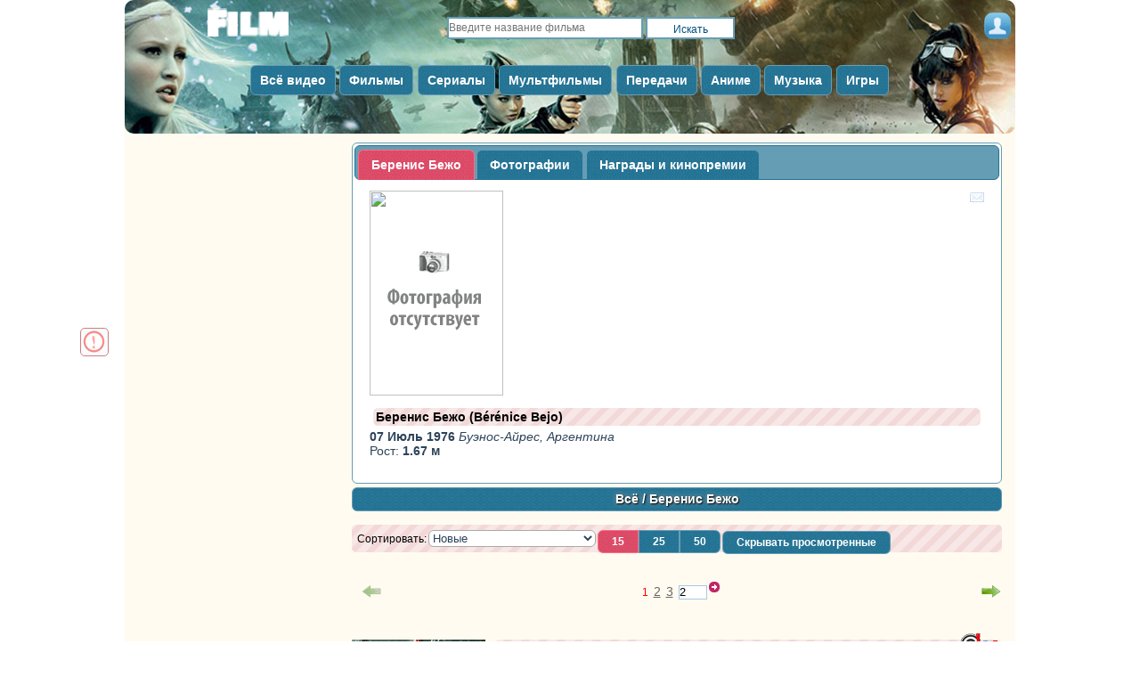

--- FILE ---
content_type: text/html; charset=utf-8
request_url: http://miyto.ru/video/actor/berenis-bezho/
body_size: 22946
content:
<!DOCTYPE html PUBLIC "-//W3C//DTD XHTML 1.0 Strict//EN" "//www.w3.org/TR/xhtml1/DTD/xhtml1-strict.dtd">
<html xmlns="//www.w3.org/1999/xhtml" lang="ru-ru" xml:lang="ru-ru">

<head>
<title>Фильмы Беренис Бежо: полная фильмография, доступная для скачивания и просмотра онлайн, фото, биография, новости</title>

<script type="application/javascript">
	if (window.devicePixelRatio !== 1) { // определения иных устройств, с коэффициентом отличным от 1
		var dpt = window.devicePixelRatio;
		var widthM = window.screen.width * dpt;
		var widthH = window.screen.height * dpt;
		document.write('<meta name="viewport" content="width=' + widthM+ ', height=' + widthH + '">');
	}

var SEARCH_URL = '/search';
var AUTOCOMPLETE_URL = '/search/autocomplete/';
var AUTOCOMPLETE_ALL_URL = '/search/autocomplete/all/';
</script>


<meta name="viewport" content="width=device-width, initial-scale=1.0">
<style>.ui-widget .text, .wrap .text{position: static !important} .text{text-align:left !important; color:#4f4f4f !important}</style>








<link rel="stylesheet" href="http://media5.cdnbase.com/media/theme/base.9.css" type="text/css" />
<link rel="stylesheet" href="http://media5.cdnbase.com/media/theme/vixim5.css" type="text/css" />
<link rel="stylesheet" href="http://media5.cdnbase.com/media/theme/mobile.35.css" type="text/css" />
<link rel="stylesheet" href="http://media5.cdnbase.com/media/css/custom-theme/ui_vixim_2.css" type="text/css" media="screen" >

<link type="text/css" href="http://media5.cdnbase.com/media/jquery.lightbox.css" rel="stylesheet"/>
<!--[if IE]><link rel="stylesheet" type="http://media5.cdnbase.com/media/theme/base-ie.css" type="text/css" /><![endif]-->


<meta name="Robots" content="INDEX, FOLLOW">
<meta http-equiv="Content-Type" content="text/html; charset=utf-8">
<meta charset="utf-8">

<!-- addthis_list_head.html -->
<meta content="Фильмы Беренис Бежо: полная фильмография, доступная для скачивания и просмотра онлайн, фото, биография, новости" property="og:title" />
<meta content="http://media5.cdnbase.com/media/files/s3/lh/ww/cache/berenis-bezho_video_list.jpg" itemprop="image" />
<meta content="" property="og:description" />
<meta content="" itemprop="description" />
<meta content="Фильмы Беренис Бежо: полная фильмография, доступная для скачивания и просмотра онлайн, фото, биография, новости" itemprop="name" />

<meta content="Открытый торрент трекер и онлайн кинотеатр. Смотрите и скачивайте тысячи новых фильмов, сериалов и мультфильмов бесплатно" name="description" />
<meta content="торрент торент torrent torent трекер трекэр скачать торрент торент трекеры  скачать новый хороший файл фильм фильмы бесплатно tracker" name="keywords" />




<link rel="alternate" type="application/rss+xml" title="rss Смотрите онлайн и качайте бесплатно кино через открытый торрент на FilmPotok " href="/feeds/rss/" />
<link rel="alternate" type="application/atom+xml" title="atom Смотрите онлайн и качайте бесплатно кино через открытый торрент на FilmPotok " href="/feeds/atom/" />
<link rel="search"    type="application/opensearchdescription+xml" title="поиск на сайте" href="/opensearch.xml" />


<link rel="icon" href="http://media5.cdnbase.com/media/theme/ico-filmopotok.png" type="image/jpg" />







<script type="text/javascript">var SITE_READONLY=false, CHILDREN_MODE=false, USER_ID=0, IS_AUTHENTICATED=false, IS_STAFF=false, ip_perms={"MemberIP": "18.217.159.134", "IP_DENY": true, "IS_US": true, "countrie": "us"}, perms=["do_login", "no_post_add"], social=[["Однокласники", "ok"], ["Яндекс", "yandex"], ["vk", "vk"]], VKapiId=0;</script>

<script>
	var MEDIA_URL='http://media5.cdnbase.com/media/';
	if (SITE_READONLY){console.log( 'Сайт в режиме только для чтения' );}
</script>

<script type="text/javascript" src="http://media5.cdnbase.com/media/js/jquery_1_9_1.mini.js"></script>
<script type="text/javascript" src="http://media5.cdnbase.com/media/js/jquery-ui-1.10.3.custom1.min.js"></script>
<script type="text/javascript" src="http://media5.cdnbase.com/media/js/jquery.lightbox.js"></script>

<script type="text/javascript" src="http://media5.cdnbase.com/media/js/filmopotok_js.22.js"></script>

<script>$(function(){ip_perms.is_banned&&$(".user-top-banned").html("<p>IP забанен: <b>"+ip_perms.banned_reason+"</b></p><a href='/topic/1/44902/'>Почему Мой Аккаунт Или IP Забанен?</a>"),$(".socialAuth").each(function(t){box=$(this),center=$("<center></center>").appendTo(box),table=$("<table></table>").appendTo(center),tr=$("<tr></tr>").appendTo(table),title=box.attr("title"),box.attr("title",""),$.each(social,function(t,e){$("<td><a onclick=\"return socialAuthWindow('"+e[1]+'\')" href="/social/login/'+e[1]+'/" title="'+title+" "+e[0]+'"> <em class="ic-icon ic-'+e[1]+'"></em></a></td>').appendTo(tr)})})});</script>



<script type="text/javascript">
var PAGE_MODE='';
var initial_hide_viewed = false;

function search_form_submit() {
//	console.log ('search_form_submit',this.action);
	var l = document.createElement("a");
	l.href = this.action;
	action = l.pathname;
	hide_viewed	= $("#hide_viewed:checked").val()=='on';
	if (initial_hide_viewed != hide_viewed){		action += '?hide_viewed=' + hide_viewed;	}

	$("#search_form").attr('action', action);
//	$("#search_sort").prop('disabled', true);
//	$("#hide_viewed,#search_pages label").each(function(){
//		$(this).button({disabled:true});
//	});
	$(".paginator, .film-list").css('opacity',0.5);
}

$(document).ready(function () {
	if (typeof(perms) !== 'undefined') {
		if($.inArray('hide_viewed',perms)!==-1){
			$("#hide_viewed").attr('checked', 'checked');
			initial_hide_viewed = true;
		}
		console.log('hide_viewed',$.inArray('hide_viewed',perms)!==-1);
	}
	$("#search_form").submit(search_form_submit);

	// fix убрать когда обновится код кнопок
$('.film-download .download-button').replaceWith( "Скачать" );
	$('.button, .film-download').button();



	//if (postRmbn_placeID===undefined) { var postRmbn_placeID = '';}
	videolist_content_init();

	// showing allowed controls
	if(typeof film_preloaded_list_data  !== "undefined"){
		video_preference_render_list(film_preloaded_list_data);
	}else{
		video_preference_get();
	}


	addControl('film_controll','<em title="Интересы и уведомления" class="nav-icon email-off generic_favorit_controll" type_id="17" object_id="{0}" id="fav_17_{0}"></em>');
	generic_favorite_preference_get();


	// форма сортировки обычная
	if ( $('#search_form').length > 0 ){
		$( "#hide_viewed" ).button();
		$( "#search_pages, #repeat" ).buttonset();
		$('#search_form .ui-state-default' ).addClass('my-state-default').removeClass('ui-state-default');

		$("#search_pages input:radio").change(function() {
			$("#search_form").submit();
		});
		$("#search_sort").change(function() {
			if ($("#filter_action").val() != '') $("#search_form").prop('action', $("#filter_action").val());
			else								 $("#search_form").prop('action', '1.html' );
			$("#search_form").submit();
		});
		$("#hide_viewed").change(function() {
			if(IS_AUTHENTICATED)	$("#search_form").submit();
			else					open_alert("Доступно только зарегистрированным пользователям",true);
		});
	}

	// форма сортировки со странами, тегами, жанрами и годами
	if ( $('#search_form_filter').length > 0 ){
		$("#hide_viewed").change(function() {
			if( ! IS_AUTHENTICATED)			open_alert("Доступно только зарегистрированным пользователям",true);
		});

	}



	if ( $('#celebrity_tabs').length > 0 ){
		$( "#celebrity_tabs" ).tabs();
	}



	if($.inArray('is_staff',perms)!==-1){
		addControlButton2(null,'generic_controll',"<a href='/admin/{0}/' title='Редактировать {1}'><em class='nav-icon nav-pencil'></em></a>");
		addControl('film_controll',"<a href='/admin/import/{0}/' title='Обновить информацию о торрентах'><em class='nav-icon nav-arrow_refresh'></em></a>");
		addControl('film_controll',"<a href='/admin/film/film/{0}/' title='Редактировать Фильм'><em class='nav-icon nav-pencil'></em></a>");
		addControl('film_controll',"<a href='/admin/redraw/{0}/' title='Перерисовать кеш'><em class='nav-icon nav-picture_save'></em></a>");
		addControl('is_serial .film_controll',"<a href='/admin/schedule/{0}/' title='Прасить сезон / серии'><em class='nav-icon nav-picture_go'></em></a>");

		$("<em class='nav-icon nav-picture_save float_right' title='Перерисовать кеш страницы'></em>").prependTo( $('.paginator').first() ).click(page_redraw);
	}

	if (PAGE_MODE =='video' ){

		$('.film-genre a[itemprop="genre"]').each( function(index, value) {
			var href = $( value ).attr('href').replace( '/video/', '/' ).replace( '/all/', '/' );
			$( value ).prop( 'href', href );
		});


	} else if ( PAGE_MODE !='all'){


		$(".tag_list a").each( function(index, value) {
			var href = $( value ).attr('href').replace( '/video/', '/'+PAGE_MODE+'/' ).replace( '/all/', '/'+PAGE_MODE+'/' ) ;
			$( value ).prop( 'href', href );
		});


	} else if ( PAGE_MODE =='all'){

		$('.film-genre a[itemprop="genre"]').each( function(index, value) {
			var href = $( value ).attr('href').replace( '/video/', '/' );
			$( value ).prop( 'href', href );
		});



	}




});


</script>




<!--
start 1446  --><meta name="yandex-verification" content="2b022c7e6394b04a" /><meta name="yandex-verification" content="501c19cfc6e8d28c" /><!-- 1446  --><!--
start 1793  --><script>window.yaContextCb = window.yaContextCb || [] </script><script async src="https://yandex.ru/ads/system/context.js"></script><script async src="https://cdn.digitalcaramel.com/caramel.js"></script><!-- 1793  -->




</head>

<body>

<!-- after_body_filmopotok -->


<div id="container" >









<!-- top_content -->



<center></center>


		<div id="header">
		<div class='user-info'><!-- start user-info -->
		<div class='logo'><a href="/">miyto.ru</a></div>

		<div class="top-search">
			<div class="wrap">
				<form action="/search/" method="get" id="search_form1"  onsubmit="return search_form1_submit()">
					<div class="ui-widget">
						<input name="keyword"  type="text" id="search_keyword1" tabindex="1" placeholder="Введите название фильма" style='height: 25px!important;'>
						<input type=submit id="search_submit1" tabindex="2" VALUE="Искать">
					</div>
				</form>
			</div>
		</div><!-- end top-search -->



		<!-- сгенерировано ( 2026/01/24 12:00:47 ) -->
<div id="user-username">&nbsp; </div><div id="user-menu"><a href="/user/login/" onclick="return open_login_dialog()" title="Вход и Регистрация"><em class="ic-icon ic-login"></em></a></div><div class="user-top-banned"></div>

		</div><!-- end user-info -->

		<div class='top-menu'>

					<center>
						<a class="ui-button ui-corner-all" href="/new/all/"><span class="ui-button-text">Всё видео</span></a>
						<a class="ui-button ui-corner-all" href="/new-torrent/"><span class="ui-button-text">Фильмы</span></a>
						<a class="ui-button ui-corner-all" href="/last-tv-torrent/"><span class="ui-button-text">Сериалы</span></a>
						<a class="ui-button ui-corner-all" href="/last-multfilm-torrent/"><span class="ui-button-text">Мультфильмы</span></a>
						<a class="ui-button ui-corner-all" href="/new/documentary/"><span class="ui-button-text">Передачи</span></a>
						<a class="ui-button ui-corner-all" href="/anime-serialy/multfilm/"><span class="ui-button-text">Аниме</span></a>
						<a class="ui-button ui-corner-all" href="/new/music/"><span class="ui-button-text">Музыка</span></a>
						<a class="ui-button ui-corner-all" href="http://www.era-igr.ru/" target="_blank"><span class="ui-button-text">Игры</span></a>

					</center>


			<div class='clear'></div>
		</div>



	
		<!--
start 1690  --><div caramel-id="01jcz0ysfnawz5rnm15dxrkqka"></div><div caramel-id="01jcz08027d6yess7bvmnwmsap"></div><!-- 1690  -->
			<div class='clear'></div>
</div><!-- end header -->



<!-- top_counters -->





	
	<div id="inner3">

		<div><!--
start 1794  --><div caramel-id="01jcyzz0mkt8a29tmybgh4bnfc"></div><!-- 1794  --><!--
start 1781  --><div caramel-id="01jcz19yb6fwv73gfpxqjb3k1d"></div><!-- 1781  --></div>

		<div id="leftmenu" class="column">
			<div class='wrap'>
			




	
		<!-- убераем менюху для знаменитостей  -->
	




<div class='no-mobile'>

	<!--
start 1663  --><div caramel-id="01jcz0q9sr8pcz8b4074612xmn"></div><!-- 1663  --><!--
start 1204  --><br /><br /><br /><!-- 1204  --><!--
start 1691  --><div caramel-id="01jcz2qjq1q3zwretnj2evy0hd"></div><!-- 1691  --><!--
start 1204  --><br /><br /><br /><!-- 1204  --><!--
start 1663  --><div caramel-id="01jcz0q9sr8pcz8b4074612xmn"></div><!-- 1663  -->

</div>

			</div>
		</div>



	<!-- сообщение о блокировке -->
		




		<div id="content" class="column">
			<div class='wrap'>
			

				
	
	






<!-- сгенерировано ( 2026/01/24 12:06:26 ) 8ee918260971bb39cfd5848fc0b3282a-100 100 -->
<script type="text/javascript">
	var CACHE_PAGE_ID='8ee918260971bb39cfd5848fc0b3282a-100';
	var PAGE_MODE='all';
	var href_selected = false;
</script>



<!-- cache:videolist.content.top 8ee918260971bb39cfd5848fc0b3282a-100  сгенерировано ( 2026/01/24 12:06:26 )  -->
<div id="celebrity_tabs"><ul><li><a href="#celebrity-info">Беренис Бежо</a></li><li><a href="#celebrity-images">Фотографии</a></li><li><a href="#celebrity-award">Награды и кинопремии</a></li></ul><div id="celebrity-info"><div class="float_right generic_controll"   obj_id="film/celebrity/7811" obj_name='Знаменитость: Беренис Бежо'><em class="generic_favorit_controll nav-icon email-off"    type_id="8" object_id="7811" id="fav_8_7811" title="Интересы и уведомления"></em></div><a class='image_file' href="http://media5.cdnbase.com/media/files/s3/lh/ww/berenis-bezho.jpg"><img src="http://media5.cdnbase.com/media/files/s3/lh/ww/cache/berenis-bezho_video_list.jpg" width="150" height="230"/></a><h2>Беренис Бежо (Bérénice Bejo)</h2><p><strong> 07 Июль 1976 </strong><i title='место рождения'>Буэнос-Айрес, Аргентина</i><br/> Рост: <strong> 1.67 м </strong></p><div></div><div class="clear"></div></div><div id="celebrity-images"><center><div><a class='image_file' href="http://media5.cdnbase.com/media/files/s3/lh/ww/berenis-bezho.jpg"><img src="http://media5.cdnbase.com/media/files/s3/lh/ww/cache/berenis-bezho_video_list.jpg" width="150" height="230"/></a></div></center></div><div id="celebrity-award"><div class="clear"></div><h3>Награды и кинопремии:</h3><div class="border-top clear"></div><a class='float_right' href="/award/sezar/"><img src="http://media5.cdnbase.com/media/files/s1/vl/io/sezar-malyijjpg.jpg" width="59" height="82"/></a><b>Сезар 2012</b><div class='nominee-wrap' id='nw_7395'><a href="/award/sezar/luchshaya-aktrisa/">Лучшая актриса</a>
							в фильме
							<a href="/film/artist.html"> Артист</a></div><div class="border-top clear"></div><a class='float_right' href="/award/kannskij-kinofestival/"><img src="http://media5.cdnbase.com/media/files/s3/tt/jf/awardcannes-malaya-jpg.jpg" width="59" height="82"/></a><b>66-й Каннский кинофестиваль 2013</b><div class='nominee-wrap' id='nw_18215'><a href="/award/kannskij-kinofestival/serebryanaya-premiya-za-luchshuyu-zhenskuyu-rol/">Серебряная премия за лучшую женскую роль</a>
							в фильме
							<a href="/film/proshloe-1.html"> Секреты прошлого</a></div><div class="clear"></div><h3>Номинации:</h3><div class="border-top clear"></div><a class='float_right' href="/award/oskar/"><img src="http://media5.cdnbase.com/media/files/s3/hc/ro/oscarstatuejpg.jpg" width="59" height="82"/></a><b>Оскар 2012</b><div class='nominee-wrap' id='nw_30'><a href="/award/oskar/zhenskaya-rol-vtorogo-plana/">Лучшая женская роль второго плана</a>
							в фильме
							<a href="/film/artist.html"> Артист</a></div><div class="border-top clear"></div><a class='float_right' href="/award/zolotoj-globus/"><img src="http://media5.cdnbase.com/media/files/s2/ii/rc/goldenglobes-right-bgjpg.jpg" width="59" height="82"/></a><b>Золотой глобус 2012</b><div class='nominee-wrap' id='nw_4204'><a href="/award/zolotoj-globus/luchshaya-aktrisa-vtorogo-plana/">Лучшая актриса второго плана</a>
							в фильме
							<a href="/film/artist.html"> Артист</a></div><div class="border-top clear"></div><a class='float_right' href="/award/britanskaya-akademiya-bafta/"><img src="http://media5.cdnbase.com/media/files/s4/hd/ox/bafta1jpg.jpg" width="59" height="82"/></a><b>BAFTA 2012</b><div class='nominee-wrap' id='nw_4091'><a href="/award/britanskaya-akademiya-bafta/luchshaya-zhenskaya-rol/">Лучшая женская роль</a>
							в фильме
							<a href="/film/artist.html"> Артист</a></div><div class="border-top clear"></div><a class='float_right' href="/award/sezar/"><img src="http://media5.cdnbase.com/media/files/s1/vl/io/sezar-malyijjpg.jpg" width="59" height="82"/></a><b>Сезар 2014</b><div class='nominee-wrap' id='nw_20815'><a href="/award/sezar/luchshaya-aktrisa/">Лучшая актриса</a>
							в фильме
							<a href="/film/proshloe-1.html"> Секреты прошлого</a></div><div class="border-top clear"></div><a class='float_right' href="/award/chlotrudis-awards/"><img src="http://media5.cdnbase.com/media/files/s4/zy/vh/chertjpg.jpg" width="59" height="82"/></a><b>18-я ежегодная награда Chlotrudis Awards 2012</b><div class='nominee-wrap' id='nw_9649'><a href="/award/chlotrudis-awards/luchshaya-aktrisa/">Лучшая актриса</a>
							в фильме
							<a href="/film/artist.html"> Артист</a></div><div class="clear"></div></div></div><h1 class='head'><a href="/popular/all/">Всё</a> / 
	Беренис Бежо
</h1>
<!-- cache:videolist.content.top -->










<form class="form" method="post" id="search_form" action="">






<div id="search_toolbar">
	<div class='no-mobile'>Сортировать:</div>
	<div>
		<select  id='search_sort' name='sort' class="ui-widget-content ui-corner-all">
			
				
					
					<optgroup label='Основная сортировка'>
				
			
				
					<option value="6" selected="selected" >Новые</option>
				
			
				
					<option value="7"  >Старые</option>
				
			
				
					<option value="8"  >Лучшие</option>
				
			
				
					<option value="2"  >Популярные</option>
				
			
				
					<option value="13"  >Самые рекомендуемые</option>
				
			
				
					</optgroup>
					<optgroup label='Дополнительная сортировка'>
				
			
				
					<option value="0"  >Новые торренты</option>
				
			
				
					<option value="1"  >Ранние торренты</option>
				
			
				
					<option value="3"  >Непопулярные</option>
				
			
				
					<option value="4"  >Название ( А - Я )</option>
				
			
				
					<option value="5"  >Название ( Я - А )</option>
				
			
				
					<option value="14"  >Новые на ДВД</option>
				
			
				
					<option value="15"  >Ранние на ДВД</option>
				
			
				
					<option value="9"  >Худшие по рейтингу</option>
				
			
				
					<option value="10"  >Лучшие по качеству</option>
				
			
				
					<option value="11"  >Худшие по качеству</option>
				
			
				
					<option value="12"  >Новые фильмы на сайте</option>
				
			
				
					<option value="20"  >Обсуждаемые</option>
				
			
			</optgroup>
		</select>
	</div>

	<div id="search_pages"><input type="radio" value="15" id="search_15" name="search_pages" checked="checked"><label for="search_15"  title="Показывать по 15 фильмов на странице">15</label><input type="radio" value="25" id="search_25" name="search_pages"><label for="search_25"  title="Показывать по 25 фильмов на странице">25</label><input type="radio" value="50" id="search_50" name="search_pages"><label for="search_50"  title="Показывать по 50 фильмов на странице">50</label></div>
	<div><input type="hidden" name='filter_action' id='filter_action' value=""/><input type="checkbox" name='hide_viewed' id='hide_viewed' /><label for='hide_viewed'>Скрывать просмотренные</label></div>

</div>
<div class="clear-width"></div>
</form>





<!-- cache:paginator2 1 3 сгенерировано ( 2026/01/24 11:26:11 )  -->
<br/><ul class='paginator mod_sort'><li class='page_prev float_left'><em></em></li><li>1</li><li><a href="2.html">2</a></li><li><a href="3.html">3</a></li><li class='page_input' title="Перейти на указанную страницу"><input value="2"><a  class='page_go'><span class="ui-icon ui-icon-circle-arrow-e"></span></a></li><li class='page_next float_right'><a href="2.html" title="Перейти на следующую страницу"><em></em></a></li></ul><br/><br/>
<!-- endcache:paginator2 -->




<div class="film-list"><div><!--
start 1781  --><div caramel-id="01jcz19yb6fwv73gfpxqjb3k1d"></div><!-- 1781  --></div><!-- 1--><!-- cache:  akulyi-v-parizhe ( сгенерирован 2024/06/15 15:45:09 ) --><div itemscope itemtype="https://schema.org/Movie"  id='film_618717' class="film-item is-video "><div class="overflow_wrap"><div class="film_controll" obj_id="618717" id='film_controll_618717'></div></div><div class="film-wrap"><div class='film-image' alt="Акулы в Париже" ><a href="/film/akulyi-v-parizhe.html" target="_blank" style="background: url(http://media5.cdnbase.com/media/photologue/photos/cache/U7s9vbn6MQ9uT2YVg_video_list.jpg)"></a></div><div class="film-info"><meta itemprop="dateCreated" content="5 июня 2024 г." /><meta itemprop="url" content="//film/akulyi-v-parizhe.html" /><meta itemprop="image" content="http://media5.cdnbase.com/media/photologue/photos/cache/U7s9vbn6MQ9uT2YVg_video_list.jpg" /><em class="qa-icon qa-WebRip-HD use_tooltip" title='WebRip HD :: Рип сделан с интернет онлайн трансляции или скопирован с ролика, расположенного на сайте. Качество приближено к HDTV 720. '>WebRip HD</em><a href='/new-torrent/fr/'><em class="cn-icon cn-fr" title='Франция'>fr</em></a><span class="recommend_count" title='этот Фильм рекомендуют 0 человека'></span></div><h2><span itemprop="name">Акулы в Париже</span>  (2024) <br/>(<span itemprop="alternativeHeadline">Sous la Seine</span>)<br/></h2><div class='film-genre'><div><a href='/action/video/' itemprop="genre" >Боевик</a>, <a href='/drama/video/' itemprop="genre" >Драма</a>, <a href='/zarubezhnyj-film/video/' itemprop="genre" style='color:#ae1933'>Зарубежный фильм</a>, <a href='/sport/video/' itemprop="genre" >Спорт</a>, <a href='/triller/video/' itemprop="genre" >Триллер</a>, <a href='/horror/video/' itemprop="genre" >Ужасы</a></div><div class='tag_list'><a href="/video/tag/hd-2160r/"  ><em class="nav-icon nav-tag_blue">tag</em>HD 2160р</a>,&nbsp;<a href="/video/tag/hdtv-1080i/"  ><em class="nav-icon nav-tag_blue">tag</em>HD 1080</a>,&nbsp;<a href="/video/tag/hdtv-720p/"  ><em class="nav-icon nav-tag_blue">tag</em>HD 720</a>,&nbsp;<a href="/video/tag/akuly/"  ><em class="nav-icon nav-tag_blue">tag</em>Про акул</a>,&nbsp;<a href="/video/tag/vyzhivanie/"  ><em class="nav-icon nav-tag_blue">tag</em>Про выживание</a></div><div class="align-l"><strong>Режиссер</strong>: <a href="/video/actor/ksave-gens/" itemprop="actor">Ксавье Жанс</a></div><div class="align-l"><strong>В ролях</strong>: <a href="/video/actor/berenis-bezho/" itemprop="actor">Беренис Бежо</a>, <a href="/video/actor/nassim-si-ahmed/" itemprop="actor">Нассим Си Ахмед</a>, <a href="/video/actor/la-lviant/" itemprop="actor">Лéа Лéвиант</a></div></div><div class="film-announce">Когда команда морского биолога Софии Ассалас пыталась взять биообразцы у аномально выросшей акулы мако с маячком No 7, животное разозлилось и растерзало всю группу. Три года спустя к Софии приходит экоактивистка Мика и говорит, что та самая особь No 7 невероятным образом приспособилась к жизни в пресной воде и заплыла в Сену. Проверив свои приборы, учёная с удивлением обнаруживает, что это правда, и пока она пытается убедить в этом полицию, Мика с другими активистами решает не дать убить акулу и вывести её в море.</div><div class="film-foot"><a href="/film/akulyi-v-parizhe.html" target="_blank" class='film-download'>Скачать</a><em>Дата выхода фильма: 05.06.2024</em><em>Дата добавления: 15.06.2024</em><em>Последнее обновление: 15.06.2024</em></div></div></div><!-- 2--><!-- cache:  drugoj-final ( сгенерирован 2024/09/21 22:44:20 ) --><div itemscope itemtype="https://schema.org/Movie"  id='film_618986' class="film-item is-video "><div class="overflow_wrap"><div class="film_controll" obj_id="618986" id='film_controll_618986'></div></div><div class="film-wrap"><div class='film-image' alt="Другой финал" ><a href="/film/drugoj-final.html" target="_blank" style="background: url(http://media5.cdnbase.com/media/photologue/photos/cache/cover87654_grASjQP_video_list.jpg)"></a></div><div class="film-info"><meta itemprop="dateCreated" content="17 февраля 2024 г." /><meta itemprop="url" content="//film/drugoj-final.html" /><meta itemprop="image" content="http://media5.cdnbase.com/media/photologue/photos/cache/cover87654_grASjQP_video_list.jpg" /><em class="qa-icon qa-WebRip-HD use_tooltip" title='WebRip HD :: Рип сделан с интернет онлайн трансляции или скопирован с ролика, расположенного на сайте. Качество приближено к HDTV 720. '>WebRip HD</em><a href='/new-torrent/gb/'><em class="cn-icon cn-gb" title='Великобритания'>gb</em></a><a href='/new-torrent/fr/'><em class="cn-icon cn-fr" title='Франция'>fr</em></a><a href='/new-torrent/it/'><em class="cn-icon cn-it" title='Италия'>it</em></a><span class="recommend_count" title='этот Фильм рекомендуют 0 человека'></span></div><h2><span itemprop="name">Другой финал</span>  (2024) <br/>(<span itemprop="alternativeHeadline">Another End</span>)<br/></h2><div class='film-genre'><div><a href='/drama/video/' itemprop="genre" >Драма</a>, <a href='/zarubezhnyj-film/video/' itemprop="genre" style='color:#ae1933'>Зарубежный фильм</a>, <a href='/melodrama/video/' itemprop="genre" >Мелодрама</a>, <a href='/scifiction/video/' itemprop="genre" >Фантастика</a></div><div class='tag_list'><a href="/video/tag/hdtv-1080i/"  ><em class="nav-icon nav-tag_blue">tag</em>HD 1080</a>,&nbsp;<a href="/video/tag/pro-lyubov/"  ><em class="nav-icon nav-tag_blue">tag</em>Про любовь </a></div><div class="align-l"><strong>Режиссер</strong>: <a href="/video/actor/pero-messina/" itemprop="actor">Пьеро Мессина</a></div><div class="align-l"><strong>В ролях</strong>: <a href="/video/actor/gael-garsia-bernal/" itemprop="actor">Гаэль Гарсиа Берналь</a>, <a href="/video/actor/renate-reinsve/" itemprop="actor">Ренате Реинсве</a>, <a href="/video/actor/berenis-bezho/" itemprop="actor">Беренис Бежо</a></div></div><div class="film-announce">Сэл, потерявший в автокатастрофе любимую, обращается за помощью к технологии, позволяющей вернуть к жизни сознание умершего человека. Для этого воспоминания погибшего помещают в другое живое тело. У Сэла есть несколько сеансов, чтобы увидеть в другом человеке возлюбленную и проститься с ней.</div><div class="film-foot"><a href="/film/drugoj-final.html" target="_blank" class='film-download'>Скачать</a><em>Дата выхода фильма: 17.02.2024</em><em>Дата добавления: 21.09.2024</em><em>Последнее обновление: 21.09.2024</em></div></div></div><div><!--
start 1781  --><div caramel-id="01jcz19yb6fwv73gfpxqjb3k1d"></div><!-- 1781  --></div><!-- 3--><!-- cache:  kolibri-2 ( сгенерирован 2024/05/13 16:55:05 ) --><div itemscope itemtype="https://schema.org/Movie"  id='film_79707' class="film-item is-video "><div class="overflow_wrap"><div class="film_controll" obj_id="79707" id='film_controll_79707'></div></div><div class="film-wrap"><div class='film-image' alt="Лучшая жизнь" ><a href="/film/kolibri-2.html" target="_blank" style="background: url(http://media5.cdnbase.com/media/photologue/photos/cache/6_YUardk8_video_list.jpg)"></a></div><div class="film-info"><meta itemprop="dateCreated" content="16 сентября 2022 г." /><meta itemprop="url" content="//film/kolibri-2.html" /><meta itemprop="image" content="http://media5.cdnbase.com/media/photologue/photos/cache/6_YUardk8_video_list.jpg" /><em class="qa-icon qa-BDRip use_tooltip" title='BDRip :: Это рип с Blu-ray или BD диска высокой плотности с видео высокой четкости. Как правило имеет несколько звуковых дорожек и высокое качество видео и звука.'>BDRip</em><a href='/new-torrent/fr/'><em class="cn-icon cn-fr" title='Франция'>fr</em></a><a href='/new-torrent/it/'><em class="cn-icon cn-it" title='Италия'>it</em></a><em class='nav-icon nav-online' title='Есть просмотр онлайн'>online</em><span class="recommend_count" title='этот Фильм рекомендуют 0 человека'></span></div><h2><span itemprop="name">Лучшая жизнь</span>  (2022) <br/>(<span itemprop="alternativeHeadline">Il colibrì</span>)<br/></h2><div class='film-genre'><div><a href='/drama/video/' itemprop="genre" >Драма</a>, <a href='/zarubezhnyj-film/video/' itemprop="genre" style='color:#ae1933'>Зарубежный фильм</a></div><div class='tag_list'><a href="/video/tag/hdtv-1080i/"  ><em class="nav-icon nav-tag_blue">tag</em>HD 1080</a>,&nbsp;<a href="/video/tag/pro-lyubov/"  ><em class="nav-icon nav-tag_blue">tag</em>Про любовь </a>,&nbsp;<a href="/video/tag/ekranizaciya/"  ><em class="nav-icon nav-tag_blue">tag</em>Экранизация</a></div><div class="align-r"><em class="nav-icon nav-tag_blue"></em><strong>Экранизация по произведению</strong>: <a href="/video/actor/sandro-veronezi/" itemprop="actor">Сандро Веронези</a></div><div class="align-l"><strong>Режиссер</strong>: <a href="/video/actor/francheska-arkibudzhi/" itemprop="actor">Франческа Аркибуджи</a></div><div class="align-l"><strong>В ролях</strong>: <a href="/video/actor/perfranchesko-favino/" itemprop="actor">Пьерфранческо Фавино</a>, <a href="/video/actor/nanni-moretti/" itemprop="actor">Нанни Моретти</a>, <a href="/video/actor/kasiya-smutnyak/" itemprop="actor">Касия Смутняк</a></div></div><div class="film-announce">Когда-то на берегу моря Марко Каррера по прозвищу Колибри познакомился с Луизой, любовь к которой пронес через всю жизнь — несмотря на то, что женат на Марине. С 1970-х его жизнь — это история встреч и расставаний, ошибок и озарений.</div><div class="film-foot"><a href="/film/kolibri-2.html" target="_blank" class='film-download' title='Скачать или Смотреть онлайн'>Скачать и Смотреть</a><em>Дата выхода фильма: 16.09.2022</em><em>Дата добавления: 04.05.2024</em><em>Последнее обновление: 04.05.2024</em></div></div></div><!-- 4--><!-- cache:  okonchatelnyj-montazh ( сгенерирован 2024/05/13 16:54:32 ) --><div itemscope itemtype="https://schema.org/Movie"  id='film_77319' class="film-item is-video  copyright-ru"><div class="overflow_wrap"><div class="film_controll" obj_id="77319" id='film_controll_77319'></div></div><div class="film-wrap"><div class='film-image' alt="Убойный монтаж" ><a href="/film/okonchatelnyj-montazh.html" target="_blank" style="background: url(http://media5.cdnbase.com/media/files/s1/lg/bz/cache/ubojnyij-montazh_video_list.jpg)"></a></div><div class="film-info"><meta itemprop="dateCreated" content="4 августа 2022 г." /><meta itemprop="url" content="//film/okonchatelnyj-montazh.html" /><meta itemprop="image" content="http://media5.cdnbase.com/media/files/s1/lg/bz/cache/ubojnyij-montazh_video_list.jpg" /><em class="fo-icon copyright-problem use_tooltip copyright-temp" title="Торренты удалены по требованию правообладателя">Торренты удалены по требованию правообладателя</em><em class="qa-icon qa-Blu-Ray use_tooltip hidden" title='Blu-Ray :: Blu-ray или BD - это диск высокой плотности с видео высокой четкости. Имеет несколько звуковых дорожек и высокое качество видео и звука.'>Blu-Ray</em><a href='/new-torrent/gb/'><em class="cn-icon cn-gb" title='Великобритания'>gb</em></a><a href='/new-torrent/fr/'><em class="cn-icon cn-fr" title='Франция'>fr</em></a><a href='/new-torrent/jp/'><em class="cn-icon cn-jp" title='Япония'>jp</em></a><em class='nav-icon nav-online' title='Есть просмотр онлайн'>online</em><span class="recommend_count" title='этот Фильм рекомендуют 17 человека'><em class='nav-icon nav-thumb_up'>Рекомендую</em> 17</span></div><h2><span itemprop="name">Убойный монтаж</span>  (2022) <br/>(<span itemprop="alternativeHeadline">Coupé</span>)<br/></h2><div class='film-genre'><div><a href='/zarubezhnyj-film/video/' itemprop="genre" style='color:#ae1933'>Зарубежный фильм</a>, <a href='/comedy/video/' itemprop="genre" >Комедия</a>, <a href='/horror/video/' itemprop="genre" >Ужасы</a></div><div class='tag_list'><a href="/video/tag/hdtv-1080i/"  ><em class="nav-icon nav-tag_blue">tag</em>HD 1080</a>,&nbsp;<a href="/video/tag/hdtv-720p/"  ><em class="nav-icon nav-tag_blue">tag</em>HD 720</a></div><div class="align-l"><strong>Режиссер</strong>: <a href="/video/actor/mishel-hazanavichus/" itemprop="actor">Мишель Хазанавичус</a></div><div class="align-l"><strong>В ролях</strong>: <a href="/video/actor/romen-dyuris/" itemprop="actor">Ромен Дюрис</a>, <a href="/video/actor/berenis-bezho/" itemprop="actor">Беренис Бежо</a>, <a href="/video/actor/gregori-gadebua/" itemprop="actor">Грегори Гадебуа</a></div></div><div class="film-announce">Начинающий режиссёр и не особо профессиональная съемочная группа подписываются на экспериментальный хоррор. Но во время съёмок все идет наперекосяк — ведущая актриса неубедительно изображает ужас, ключевой актер напился, а на самих киношников внезапно нападают настоящие живые мертвецы</div><div class="film-foot"><a href="/film/okonchatelnyj-montazh.html" target="_blank" class='film-download' title='Скачать или Смотреть онлайн'>Скачать и Смотреть</a><em>Дата выхода фильма: 04.08.2022</em><em>Дата добавления: 11.10.2022</em><em>Последнее обновление: 05.11.2022</em></div></div></div><div><!--
start 95  --><!-- 95  --></div><!-- 5--><!-- cache:  knizhnyj-v-parizhe ( сгенерирован 2024/05/13 16:54:07 ) --><div itemscope itemtype="https://schema.org/Movie"  id='film_75519' class="film-item is-video "><div class="overflow_wrap"><div class="film_controll" obj_id="75519" id='film_controll_75519'></div></div><div class="film-wrap"><div class='film-image' alt="Книжный в Париже" ><a href="/film/knizhnyj-v-parizhe.html" target="_blank" style="background: url(http://media5.cdnbase.com/media/files/s2/sa/xk/cache/knizhnyij-v-parizhe_video_list.jpg)"></a></div><div class="film-info"><meta itemprop="dateCreated" content="10 февраля 2022 г." /><meta itemprop="url" content="//film/knizhnyj-v-parizhe.html" /><meta itemprop="image" content="http://media5.cdnbase.com/media/files/s2/sa/xk/cache/knizhnyij-v-parizhe_video_list.jpg" /><em class="qa-icon qa-BDRip use_tooltip" title='BDRip :: Это рип с Blu-ray или BD диска высокой плотности с видео высокой четкости. Как правило имеет несколько звуковых дорожек и высокое качество видео и звука.'>BDRip</em><a href='/new-torrent/us/'><em class="cn-icon cn-us" title='США'>us</em></a><a href='/new-torrent/fr/'><em class="cn-icon cn-fr" title='Франция'>fr</em></a><a href='/new-torrent/it/'><em class="cn-icon cn-it" title='Италия'>it</em></a><em class='nav-icon nav-online' title='Есть просмотр онлайн'>online</em><span class="recommend_count" title='этот Фильм рекомендуют 1 человека'><em class='nav-icon nav-thumb_up'>Рекомендую</em> 1</span></div><h2><span itemprop="name">Книжный в Париже</span>  (2022) <br/>(<span itemprop="alternativeHeadline">Il materiale emotivo</span>)<br/></h2><div class='film-genre'><div><a href='/zarubezhnyj-film/video/' itemprop="genre" style='color:#ae1933'>Зарубежный фильм</a>, <a href='/comedy/video/' itemprop="genre" >Комедия</a>, <a href='/melodrama/video/' itemprop="genre" >Мелодрама</a>, <a href='/drama/video/' itemprop="genre" >драма</a></div><div class='tag_list'><a href="/video/tag/hdtv-1080i/"  ><em class="nav-icon nav-tag_blue">tag</em>HD 1080</a>,&nbsp;<a href="/video/tag/ekranizaciya/"  ><em class="nav-icon nav-tag_blue">tag</em>Экранизация</a></div><div class="align-r"><em class="nav-icon nav-tag_blue"></em><strong>Экранизация по произведению</strong>: <a href="/video/actor/ivo-milatstso/" itemprop="actor">Иво Милаццо</a></div><div class="align-l"><strong>Режиссер</strong>: <a href="/video/actor/serdzho-kastellitto/" itemprop="actor">Серджо Кастеллитто</a></div><div class="align-l"><strong>В ролях</strong>: <a href="/video/actor/serdzho-kastellitto/" itemprop="actor">Серджо Кастеллитто</a>, <a href="/video/actor/berenis-bezho/" itemprop="actor">Беренис Бежо</a>, <a href="/video/actor/matilda-de-andzhelis/" itemprop="actor">Матильда Де Анджелис</a></div></div><div class="film-announce">Винченцо — владелец книжного магазина в Париже, где он живет вместе со своей дочерью Альбертиной, прикованной к инвалидной коляске после несчастного случая. В их замкнутый мирок периодически вторгаются посетители — медсестры, молодой священник, бомж, литературный клептоман и неаполитанец, доставляющий Винченцо завтрак. Но лишь когда в жизнь героя врывается актриса Иоланда, Винченцо удается выйти из экзистенциального оцепенения и вновь ощутить счастье.</div><div class="film-foot"><a href="/film/knizhnyj-v-parizhe.html" target="_blank" class='film-download' title='Скачать или Смотреть онлайн'>Скачать и Смотреть</a><em>Дата выхода фильма: 10.02.2022</em><em>Дата добавления: 09.01.2022</em><em>Последнее обновление: 16.05.2022</em></div></div></div><!-- 6--><!-- cache:  chelovek-v-podvale ( сгенерирован 2024/05/13 17:06:37 ) --><div itemscope itemtype="https://schema.org/Movie"  id='film_170037' class="film-item is-video "><div class="overflow_wrap"><div class="film_controll" obj_id="170037" id='film_controll_170037'></div></div><div class="film-wrap"><div class='film-image' alt="Человек в подвале" ><a href="/film/chelovek-v-podvale.html" target="_blank" style="background: url(http://media5.cdnbase.com/media/files/s2/ro/nb/cache/chelovek-v-podvale_video_list.jpg)"></a></div><div class="film-info"><meta itemprop="dateCreated" content="27 августа 2021 г." /><meta itemprop="url" content="//film/chelovek-v-podvale.html" /><meta itemprop="image" content="http://media5.cdnbase.com/media/files/s2/ro/nb/cache/chelovek-v-podvale_video_list.jpg" /><em class="qa-icon qa-None use_tooltip" title=' :: '></em><a href='/new-torrent/fr/'><em class="cn-icon cn-fr" title='Франция'>fr</em></a><em class='nav-icon nav-online' title='Есть просмотр онлайн'>online</em><span class="recommend_count" title='этот Фильм рекомендуют 0 человека'></span></div><h2><span itemprop="name">Человек в подвале</span>  (2021) <br/>(<span itemprop="alternativeHeadline">The Man from the Basement</span>)<br/></h2><div class='film-genre'><div><a href='/drama/video/' itemprop="genre" >драма</a></div><div class="align-l"><strong>Режиссер</strong>: <a href="/video/actor/filipp-le-gyue/" itemprop="actor">Филипп Ле Гюэ</a></div><div class="align-l"><strong>В ролях</strong>: <a href="/video/actor/fransua-klyuze/" itemprop="actor">Франсуа Клюзе</a>, <a href="/video/actor/zheremi-rene/" itemprop="actor">Жереми Ренье</a>, <a href="/video/actor/berenis-bezho/" itemprop="actor">Беренис Бежо</a></div></div><div class="film-announce">Саймон и Елена решают продать подвал в своем доме. У человека, который его покупает, тяжелое прошлое, и жизнь пары переворачивается с ног на голову.</div><div class="film-foot"><a href="/film/chelovek-v-podvale.html" target="_blank" class='film-download' title='Скачать или Смотреть онлайн'>Скачать и Смотреть</a><em>Дата выхода фильма: 27.08.2021</em><em>Дата добавления: 21.02.2024</em></div></div></div><div><!--
start 1781  --><div caramel-id="01jcz19yb6fwv73gfpxqjb3k1d"></div><!-- 1781  --></div><!-- 7--><!-- cache:  ostav-pechal-svoyu ( сгенерирован 2024/05/13 17:25:57 ) --><div itemscope itemtype="https://schema.org/Movie"  id='film_403338' class="film-item is-video "><div class="overflow_wrap"><div class="film_controll" obj_id="403338" id='film_controll_403338'></div></div><div class="film-wrap"><div class='film-image' alt="Оставь печаль свою" ><a href="/film/ostav-pechal-svoyu.html" target="_blank" style="background: url(http://media5.cdnbase.com/media/files/s3/uf/vl/cache/ostav-pechal-svoyu_video_list.jpg)"></a></div><div class="film-info"><meta itemprop="dateCreated" content="25 августа 2021 г." /><meta itemprop="url" content="//film/ostav-pechal-svoyu.html" /><meta itemprop="image" content="http://media5.cdnbase.com/media/files/s3/uf/vl/cache/ostav-pechal-svoyu_video_list.jpg" /><em class="qa-icon qa-None use_tooltip" title=' :: '></em><a href='/new-torrent/fr/'><em class="cn-icon cn-fr" title='Франция'>fr</em></a><a href='/new-torrent/de/'><em class="cn-icon cn-de" title='Германия'>de</em></a><a href='/new-torrent/ru/'><em class="cn-icon cn-ru" title='Россия'>ru</em></a><a href='/new-torrent/il/'><em class="cn-icon cn-il" title='Израиль'>il</em></a><span class="recommend_count" title='этот Фильм рекомендуют 0 человека'></span></div><h2><span itemprop="name">Оставь печаль свою</span>  (2021) <br/>(<span itemprop="alternativeHeadline">Shake Your Cares Away</span>)<br/></h2><div class='film-genre'><div><a href='/drama/video/' itemprop="genre" >драма</a></div><div class="align-l"><strong>Режиссер</strong>: <a href="/video/actor/tom-shoval/" itemprop="actor">Том Шовал</a></div><div class="align-l"><strong>В ролях</strong>: <a href="/video/actor/berenis-bezho/" itemprop="actor">Беренис Бежо</a>, <a href="/video/actor/zeev-tene/" itemprop="actor">Зеев Тене</a>, <a href="/video/actor/nava-ziv/" itemprop="actor">Нава Зив</a></div></div><div class="film-announce">История молодой вдовы, которая решила открыть в своем роскошном доме на окраине Тель-Авива приют для евреев-иммигрантов.</div><div class="film-foot"><a href="/film/ostav-pechal-svoyu.html" target="_blank" class='film-download'>Скачать</a><em>Дата выхода фильма: 25.08.2021</em><em>Дата добавления: 21.02.2024</em></div></div></div><!-- 8--><!-- cache:  druzya-na-svoyu-golovu ( сгенерирован 2024/05/13 16:52:34 ) --><div itemscope itemtype="https://schema.org/Movie"  id='film_69115' class="film-item is-video "><div class="overflow_wrap"><div class="film_controll" obj_id="69115" id='film_controll_69115'></div></div><div class="film-wrap"><div class='film-image' alt="Друзья на свою голову" ><a href="/film/druzya-na-svoyu-golovu.html" target="_blank" style="background: url(http://media5.cdnbase.com/media/files/s1/ss/qa/cache/druzya-na-svoyu-golovu_video_list.jpg)"></a></div><div class="film-info"><meta itemprop="dateCreated" content="4 ноября 2020 г." /><meta itemprop="url" content="//film/druzya-na-svoyu-golovu.html" /><meta itemprop="image" content="http://media5.cdnbase.com/media/files/s1/ss/qa/cache/druzya-na-svoyu-golovu_video_list.jpg" /><em class="qa-icon qa-WebRip-HD use_tooltip" title='WebRip HD :: Рип сделан с интернет онлайн трансляции или скопирован с ролика, расположенного на сайте. Качество приближено к HDTV 720. '>WebRip HD</em><a href='/new-torrent/fr/'><em class="cn-icon cn-fr" title='Франция'>fr</em></a><em class='nav-icon nav-online' title='Есть просмотр онлайн'>online</em><span class="recommend_count" title='этот Фильм рекомендуют 6 человека'><em class='nav-icon nav-thumb_up'>Рекомендую</em> 6</span></div><h2><span itemprop="name">Друзья на свою голову</span>  (2020) <br/>(<span itemprop="alternativeHeadline">Le bonheur des uns...</span>)<br/></h2><div class='film-genre'><div><a href='/zarubezhnyj-film/video/' itemprop="genre" style='color:#ae1933'>Зарубежный фильм</a>, <a href='/comedy/video/' itemprop="genre" >Комедия</a></div><div class='tag_list'><a href="/video/tag/hdtv-1080i/"  ><em class="nav-icon nav-tag_blue">tag</em>HD 1080</a>,&nbsp;<a href="/video/tag/hdtv-720p/"  ><em class="nav-icon nav-tag_blue">tag</em>HD 720</a></div><div class="align-l"><strong>Режиссер</strong>: <a href="/video/actor/deniel-koen/" itemprop="actor">Дэниэл Коэн</a></div><div class="align-l"><strong>В ролях</strong>: <a href="/video/actor/vensan-kassel/" itemprop="actor">Венсан Кассель</a>, <a href="/video/actor/berenis-bezho/" itemprop="actor">Беренис Бежо</a>, <a href="/video/actor/fransua-damiens/" itemprop="actor">Франсуа Дамиенс</a></div></div><div class="film-announce">Леа и Марк, Карин и Фрэнсис – две пары закадычных друзей. Но когда скромная тихоня Лея публикует роман и он в одно мгновение становится бестселлером, отношения между семьями дают сбой. Ревность, шок, зависть: только став успешным, можно узнать, кто твой настоящий друг.</div><div class="film-foot"><a href="/film/druzya-na-svoyu-golovu.html" target="_blank" class='film-download' title='Скачать или Смотреть онлайн'>Скачать и Смотреть</a><em>Дата выхода фильма: 04.11.2020</em><em>Дата добавления: 10.01.2021</em><em>Последнее обновление: 15.01.2021</em></div></div></div><div><!--
start 95  --><!-- 95  --></div><!-- 9--><!-- cache:  papina-dochka ( сгенерирован 2024/05/13 16:52:05 ) --><div itemscope itemtype="https://schema.org/Movie"  id='film_67206' class="film-item is-video "><div class="overflow_wrap"><div class="film_controll" obj_id="67206" id='film_controll_67206'></div></div><div class="film-wrap"><div class='film-image' alt="Папина дочка" ><a href="/film/papina-dochka.html" target="_blank" style="background: url(http://media5.cdnbase.com/media/files/s3/kf/wj/cache/papina-dochka_video_list.jpg)"></a></div><div class="film-info"><meta itemprop="dateCreated" content="24 сентября 2020 г." /><meta itemprop="url" content="//film/papina-dochka.html" /><meta itemprop="image" content="http://media5.cdnbase.com/media/files/s3/kf/wj/cache/papina-dochka_video_list.jpg" /><em class="qa-icon qa-Blu-Ray use_tooltip" title='Blu-Ray :: Blu-ray или BD - это диск высокой плотности с видео высокой четкости. Имеет несколько звуковых дорожек и высокое качество видео и звука.'>Blu-Ray</em><a href='/new-torrent/fr/'><em class="cn-icon cn-fr" title='Франция'>fr</em></a><a href='/new-torrent/be/'><em class="cn-icon cn-be" title='Бельгия'>be</em></a><em class='nav-icon nav-online' title='Есть просмотр онлайн'>online</em><span class="recommend_count" title='этот Фильм рекомендуют 7 человека'><em class='nav-icon nav-thumb_up'>Рекомендую</em> 7</span></div><h2><span itemprop="name">Папина дочка</span>  (2020) <br/>(<span itemprop="alternativeHeadline">Le prince oublié</span>)<br/></h2><div class='film-genre'><div><a href='/zarubezhnyj-film/video/' itemprop="genre" style='color:#ae1933'>Зарубежный фильм</a>, <a href='/comedy/video/' itemprop="genre" >Комедия</a>, <a href='/adventure/video/' itemprop="genre" >Приключения</a>, <a href='/family/video/' itemprop="genre" >Семейный</a>, <a href='/fantasy/video/' itemprop="genre" >Фэнтези</a></div><div class='tag_list'><a href="/video/tag/hdtv-1080i/"  ><em class="nav-icon nav-tag_blue">tag</em>HD 1080</a>,&nbsp;<a href="/video/tag/hdtv-720p/"  ><em class="nav-icon nav-tag_blue">tag</em>HD 720</a></div><div class="align-l"><strong>Режиссер</strong>: <a href="/video/actor/mishel-hazanavichus/" itemprop="actor">Мишель Хазанавичус</a></div><div class="align-l"><strong>В ролях</strong>: <a href="/video/actor/omar-si/" itemprop="actor">Омар Си</a>, <a href="/video/actor/kejla-fala/" itemprop="actor">Кейла Фала</a>, <a href="/video/actor/sara-gej/" itemprop="actor">Сара Гэй</a></div></div><div class="film-announce">Перед тем, как уложить свою маленькую дочурку Софию спать, Джиби каждый вечер рассказывал ей сказки. Отец и дочь создали целый выдуманный волшебный мир. Обитателями этого чудесного мирка являются феи миниатюрных размеров и огромные драконы, а от малейшей опасности юную принцессу всегда защищает сильный и храбрый отец. Но вот наступает день, когда в волшебном мире появляется новый герой… Этим героем стал одноклассник Софии, ведь девочка взрослеет, и у нее меняются интересы. С появлением юноши отец оказался уже не так необходим, и из храброго рыцаря он превращается в обитателя страны Забытья. И теперь Джиби должен что-то придумать, чтобы снова стать нужным своей дочери.</div><div class="film-foot"><a href="/film/papina-dochka.html" target="_blank" class='film-download' title='Скачать или Смотреть онлайн'>Скачать и Смотреть</a><em>Дата выхода фильма: 24.09.2020</em><em>Дата добавления: 19.07.2020</em><em>Последнее обновление: 15.12.2020</em></div></div></div><div></div><!-- 10--><!-- cache:  igra-9 ( сгенерирован 2024/05/13 16:50:40 ) --><div itemscope itemtype="https://schema.org/Movie"  id='film_61704' class="film-item is-video "><div class="overflow_wrap"><div class="film_controll" obj_id="61704" id='film_controll_61704'></div></div><div class="film-wrap"><div class='film-image' alt="Игра" ><a href="/film/igra-9.html" target="_blank" style="background: url(http://media5.cdnbase.com/media/files/s2/go/uo/cache/igra-9_video_list.jpg)"></a></div><div class="film-info"><meta itemprop="dateCreated" content="5 сентября 2018 г." /><meta itemprop="url" content="//film/igra-9.html" /><meta itemprop="image" content="http://media5.cdnbase.com/media/files/s2/go/uo/cache/igra-9_video_list.jpg" /><em class="qa-icon qa-BDRip use_tooltip" title='BDRip :: Это рип с Blu-ray или BD диска высокой плотности с видео высокой четкости. Как правило имеет несколько звуковых дорожек и высокое качество видео и звука.'>BDRip</em><a href='/new-torrent/fr/'><em class="cn-icon cn-fr" title='Франция'>fr</em></a><a href='/new-torrent/be/'><em class="cn-icon cn-be" title='Бельгия'>be</em></a><em class='nav-icon nav-online' title='Есть просмотр онлайн'>online</em><span class="recommend_count" title='этот Фильм рекомендуют 3 человека'><em class='nav-icon nav-thumb_up'>Рекомендую</em> 3</span></div><h2><span itemprop="name">Игра</span>  (2018) <br/>(<span itemprop="alternativeHeadline">Le jeu</span>)<br/></h2><div class='film-genre'><div><a href='/zarubezhnyj-film/video/' itemprop="genre" style='color:#ae1933'>Зарубежный фильм</a>, <a href='/comedy/video/' itemprop="genre" >Комедия</a>, <a href='/drama/video/' itemprop="genre" >драма</a></div><div class='tag_list'><a href="/video/tag/hdtv-1080i/"  ><em class="nav-icon nav-tag_blue">tag</em>HD 1080</a>,&nbsp;<a href="/video/tag/hdtv-720p/"  ><em class="nav-icon nav-tag_blue">tag</em>HD 720</a></div><div class="align-l"><strong>Режиссер</strong>: <a href="/video/actor/fred-kavaje1/" itemprop="actor">Фред Кавайе</a></div><div class="align-l"><strong>В ролях</strong>: <a href="/video/actor/berenis-bezho/" itemprop="actor">Беренис Бежо</a>, <a href="/video/actor/syuzann-kleman/" itemprop="actor">Сюзанн Клеман</a>, <a href="/video/actor/stefan-de-grodt/" itemprop="actor">Стефан Де Гродт</a></div></div><div class="film-announce">Компания лучших друзей собралась на торжественный ужин, и они не подозревали, что банкет плачевно закончится для них и для их дружеских отношений. Кто-то из них предложил поиграть в одну забавную, как в тот момент казалось, игру. А началось все с того, что как-то постепенно закончились все темы для разговоров, и надо было развлекаться. И тогда, подвыпив, они решили, что выложат телефоны на стол и станут отвечать на все звонки и сообщения вслух, и неважно, кто будет звонить. Вот только все они оказались не слишком готовы к такой откровенности. Игра, казавшаяся поначалу забавой, очень быстро стала для них настоящим кошмаром.</div><div class="film-foot"><a href="/film/igra-9.html" target="_blank" class='film-download' title='Скачать или Смотреть онлайн'>Скачать и Смотреть</a><em>Дата выхода фильма: 05.09.2018</em><em>Дата добавления: 18.12.2018</em><em>Последнее обновление: 14.01.2022</em></div></div></div><div><!--
start 1781  --><div caramel-id="01jcz19yb6fwv73gfpxqjb3k1d"></div><!-- 1781  --></div><!-- 11--><!-- cache:  pokoj-1 ( сгенерирован 2024/05/13 17:22:34 ) --><div itemscope itemtype="https://schema.org/Movie"  id='film_359190' class="film-item is-video "><div class="overflow_wrap"><div class="film_controll" obj_id="359190" id='film_controll_359190'></div></div><div class="film-wrap"><div class='film-image' alt="Покой" ><a href="/film/pokoj-1.html" target="_blank" style="background: url(http://media5.cdnbase.com/media/files/s4/rd/tx/cache/pokoj_video_list.jpg)"></a></div><div class="film-info"><meta itemprop="dateCreated" content="30 августа 2018 г." /><meta itemprop="url" content="//film/pokoj-1.html" /><meta itemprop="image" content="http://media5.cdnbase.com/media/files/s4/rd/tx/cache/pokoj_video_list.jpg" /><em class="qa-icon qa-None use_tooltip" title=' :: '></em><a href='/new-torrent/ar/'><em class="cn-icon cn-ar" title='Аргентина'>ar</em></a><em class='nav-icon nav-online' title='Есть просмотр онлайн'>online</em><span class="recommend_count" title='этот Фильм рекомендуют 0 человека'></span></div><h2><span itemprop="name">Покой</span>  (2018) <br/>(<span itemprop="alternativeHeadline">La quietud</span>)<br/></h2><div class='film-genre'><div><a href='/triller/video/' itemprop="genre" >Триллер</a>, <a href='/drama/video/' itemprop="genre" >драма</a></div><div class="align-l"><strong>Режиссер</strong>: <a href="/video/actor/pablo-trapero/" itemprop="actor">Пабло Траперо</a></div><div class="align-l"><strong>В ролях</strong>: <a href="/video/actor/martina-gusman/" itemprop="actor">Мартина Гусман</a>, <a href="/video/actor/berenis-bezho/" itemprop="actor">Беренис Бежо</a>, <a href="/video/actor/grasiela-borhes/" itemprop="actor">Грасьела Борхес</a></div></div><div class="film-announce">После 15-летнего отсутствия Евгения возвращается в семейное поместье недалеко от Буэнос-Айреса к тяжело больному отцу, матери и младшей сестре Мие. Три женщины сталкиваются с темными семейными тайнами, которые уходят корнями во времена военной диктатуры, а также с приступами ревности, интригами и травмами прошлого.</div><div class="film-foot"><a href="/film/pokoj-1.html" target="_blank" class='film-download' title='Скачать или Смотреть онлайн'>Скачать и Смотреть</a><em>Дата выхода фильма: 30.08.2018</em><em>Дата добавления: 22.02.2024</em></div></div></div><!-- 12--><!-- cache:  neveroyatnye-priklyucheniya-fakira ( сгенерирован 2024/05/13 16:49:34 ) --><div itemscope itemtype="https://schema.org/Movie"  id='film_57401' class="film-item is-video "><div class="overflow_wrap"><div class="film_controll" obj_id="57401" id='film_controll_57401'></div></div><div class="film-wrap"><div class='film-image' alt="Невероятные приключения Факира" ><a href="/film/neveroyatnye-priklyucheniya-fakira.html" target="_blank" style="background: url(http://media5.cdnbase.com/media/files/s2/lw/mu/cache/neveroyatnye-priklyucheniya-fa_video_list.jpg)"></a></div><div class="film-info"><meta itemprop="dateCreated" content="14 июня 2018 г." /><meta itemprop="url" content="//film/neveroyatnye-priklyucheniya-fakira.html" /><meta itemprop="image" content="http://media5.cdnbase.com/media/files/s2/lw/mu/cache/neveroyatnye-priklyucheniya-fa_video_list.jpg" /><em class="qa-icon qa-Blu-Ray use_tooltip" title='Blu-Ray :: Blu-ray или BD - это диск высокой плотности с видео высокой четкости. Имеет несколько звуковых дорожек и высокое качество видео и звука.'>Blu-Ray</em><a href='/new-torrent/us/'><em class="cn-icon cn-us" title='США'>us</em></a><a href='/new-torrent/fr/'><em class="cn-icon cn-fr" title='Франция'>fr</em></a><a href='/new-torrent/in/'><em class="cn-icon cn-in" title='Индия'>in</em></a><a href='/new-torrent/be/'><em class="cn-icon cn-be" title='Бельгия'>be</em></a><a href='/new-torrent/sg/'><em class="cn-icon cn-sg" title='Сингапур'>sg</em></a><em class='nav-icon nav-online' title='Есть просмотр онлайн'>online</em><span class="recommend_count" title='этот Фильм рекомендуют 6 человека'><em class='nav-icon nav-thumb_up'>Рекомендую</em> 6</span></div><h2><span itemprop="name">Невероятные приключения Факира</span>  (2018) <br/>(<span itemprop="alternativeHeadline">The Extraordinary Journey of the Fakir</span>)<br/></h2><div class='film-genre'><div><a href='/zarubezhnyj-film/video/' itemprop="genre" style='color:#ae1933'>Зарубежный фильм</a>, <a href='/comedy/video/' itemprop="genre" >Комедия</a>, <a href='/adventure/video/' itemprop="genre" >Приключения</a></div><div class='tag_list'><a href="/video/tag/hdtv-1080i/"  ><em class="nav-icon nav-tag_blue">tag</em>HD 1080</a>,&nbsp;<a href="/video/tag/hdtv-720p/"  ><em class="nav-icon nav-tag_blue">tag</em>HD 720</a>,&nbsp;<a href="/video/tag/ekranizaciya/"  ><em class="nav-icon nav-tag_blue">tag</em>Экранизация</a></div><div class="align-r"><em class="nav-icon nav-tag_blue"></em><strong>Экранизация по произведению</strong>: <a href="/video/actor/romen-puertolas/" itemprop="actor">Ромен Пуэртолас</a></div><div class="align-l"><strong>Режиссер</strong>: <a href="/video/actor/ken-skott/" itemprop="actor">Кен Скотт</a></div><div class="align-l"><strong>В ролях</strong>: <a href="/video/actor/dhanush/" itemprop="actor">Дхануш</a>, <a href="/video/actor/berenis-bezho/" itemprop="actor">Беренис Бежо</a>, <a href="/video/actor/erin-moriarti/" itemprop="actor">Эрин Мориарти</a></div></div><div class="film-announce">Аджат – 38-летний талантливый мошенник, выдающий себя за факира. Однажды он придумал хитрый план по обогащению, так как давно хотел реализовать одну свою мечту. Мошеннику всегда хотелось заиметь кровать с матрасом из гвоздей, которая продаётся только в «ИКЕА». Он рассказал односельчанам басню о том, что на таких кроватях когда-то спали великие божества, обладающие невероятной силой. В итоге жители собрали кругленькую сумму и отдали все деньги мошеннику. Факир дал обещание жителям, что закупит кровати и вернётся. После этого он отправился в Париж. Внезапно все планы рушатся. По нелепой случайности мошенник оказался запертым в шкафу. В итоге вместо путешествия в Париж факир отправился в причудливое странствие по всему миру.  </div><div class="film-foot"><a href="/film/neveroyatnye-priklyucheniya-fakira.html" target="_blank" class='film-download' title='Скачать или Смотреть онлайн'>Скачать и Смотреть</a><em>Дата выхода фильма: 14.06.2018</em><em>Дата добавления: 30.09.2018</em><em>Последнее обновление: 10.10.2018</em></div></div></div><div><!--
start 1667  --><div caramel-id="01jcyzq1jjr0n2vs979j2kyqbn"></div><div caramel-id="01jcz19yb6fwv73gfpxqjb3k1d"></div><!-- 1667  --></div><div></div><!-- 13--><!-- cache:  funan-novyie-lyudi ( сгенерирован 2024/05/13 17:08:12 ) --><div itemscope itemtype="https://schema.org/Movie"  id='film_184912' class="film-item is-multfilm "><div class="overflow_wrap"><div class="film_controll" obj_id="184912" id='film_controll_184912'></div></div><div class="film-wrap"><div class='film-image' alt="Фунань: Новые люди" ><a href="/film/funan-novyie-lyudi.html" target="_blank" style="background: url(http://media5.cdnbase.com/media/files/s4/fz/jg/cache/funan-novyie-lyudi_video_list.jpg)"></a></div><div class="film-info"><meta itemprop="dateCreated" content="11 июня 2018 г." /><meta itemprop="url" content="//film/funan-novyie-lyudi.html" /><meta itemprop="image" content="http://media5.cdnbase.com/media/files/s4/fz/jg/cache/funan-novyie-lyudi_video_list.jpg" /><em class="qa-icon qa-None use_tooltip" title=' :: '></em><a href='/last-multfilm-torrent/fr/'><em class="cn-icon cn-fr" title='Франция'>fr</em></a><a href='/last-multfilm-torrent/be/'><em class="cn-icon cn-be" title='Бельгия'>be</em></a><a href='/last-multfilm-torrent/lu/'><em class="cn-icon cn-lu" title='Люксембург'>lu</em></a><a href='/last-multfilm-torrent/kh/'><em class="cn-icon cn-kh" title='Камбоджа'>kh</em></a><a href='/last-multfilm-torrent/re/'><em class="cn-icon cn-re" title='Реюньон'>re</em></a><em class='nav-icon nav-online' title='Есть просмотр онлайн'>online</em><span class="recommend_count" title='этот Фильм рекомендуют 0 человека'></span></div><h2><span itemprop="name">Фунань: Новые люди</span>  (2018)</h2><div class='film-genre'><div><a href='/voenniy/multfilm/' itemprop="genre" >Военный</a>, <a href='/multfilm/multfilm/' itemprop="genre" >Мультфильм</a></div><div class="align-l" ><strong>Режиссер</strong>: <a href="/video/actor/deni-do/" itemprop="actor">Дэни До</a></div><div class="align-l" ><strong>В ролях</strong>: <a href="/video/actor/berenis-bezho/" itemprop="actor">Беренис Бежо</a>, <a href="/video/actor/lui-garrel/" itemprop="actor">Луи Гаррель</a>, <a href="/video/actor/kolett-kiffer/" itemprop="actor">Колетт Киффер</a></div></div><div class="film-announce">1975 год, Камбоджа. Молодая мать пытается найти четырехлетнего сына, потерявшегося во время революции красных кхмеров.</div><div class="film-foot"><a href="/film/funan-novyie-lyudi.html" target="_blank" class='film-download' title='Скачать или Смотреть онлайн'>Скачать и Смотреть</a><em>Дата выхода фильма: 11.06.2018</em><em>Дата добавления: 13.09.2023</em></div></div></div><!-- 14--><!-- cache:  molodoj-godar ( сгенерирован 2024/05/13 16:49:03 ) --><div itemscope itemtype="https://schema.org/Movie"  id='film_55480' class="film-item is-video "><div class="overflow_wrap"><div class="film_controll" obj_id="55480" id='film_controll_55480'></div></div><div class="film-wrap"><div class='film-image' alt="Молодой Годар" ><a href="/film/molodoj-godar.html" target="_blank" style="background: url(http://media5.cdnbase.com/media/files/s3/jg/kn/cache/molodoj-godar_video_list.jpg)"></a></div><div class="film-info"><meta itemprop="dateCreated" content="16 ноября 2017 г." /><meta itemprop="url" content="//film/molodoj-godar.html" /><meta itemprop="image" content="http://media5.cdnbase.com/media/files/s3/jg/kn/cache/molodoj-godar_video_list.jpg" /><em class="qa-icon qa-HDTVRip use_tooltip" title='HDTVRip :: Качество отличное. Фильм пережат с HDTV-источника. HDTV - это телевидение высокой четкости.'>HDTVRip</em><a href='/new-torrent/fr/'><em class="cn-icon cn-fr" title='Франция'>fr</em></a><em class='nav-icon nav-online' title='Есть просмотр онлайн'>online</em><span class="recommend_count" title='этот Фильм рекомендуют 0 человека'></span></div><h2><span itemprop="name">Молодой Годар</span>  (2017) <br/>(<span itemprop="alternativeHeadline">Le redoutable</span>)<br/></h2><div class='film-genre'><div><a href='/biography/video/' itemprop="genre" >Биография</a>, <a href='/zarubezhnyj-film/video/' itemprop="genre" style='color:#ae1933'>Зарубежный фильм</a>, <a href='/comedy/video/' itemprop="genre" >Комедия</a>, <a href='/melodrama/video/' itemprop="genre" >Мелодрама</a>, <a href='/drama/video/' itemprop="genre" >драма</a></div><div class='tag_list'><a href="/video/tag/hdtv-1080i/"  ><em class="nav-icon nav-tag_blue">tag</em>HD 1080</a>,&nbsp;<a href="/video/tag/hdtv-720p/"  ><em class="nav-icon nav-tag_blue">tag</em>HD 720</a></div><div class="align-l"><strong>Режиссер</strong>: <a href="/video/actor/mishel-hazanavichus/" itemprop="actor">Мишель Хазанавичус</a></div><div class="align-l"><strong>В ролях</strong>: <a href="/video/actor/lui-garrel/" itemprop="actor">Луи Гаррель</a>, <a href="/video/actor/stejsi-martin/" itemprop="actor">Стэйси Мартин</a>, <a href="/video/actor/berenis-bezho/" itemprop="actor">Беренис Бежо</a></div></div><div class="film-announce">60-70-годы, Париж. Обстановка в городе накален до предела. Город находится на грани культурной революции. Годар – бывший кинокритик. Однажды мужчина решает продемонстрировать всем, как на самом деле должны создаваться фильмы. Он быстренько продумывает план действий и тут же берётся его реализовывать. Вскоре он создаёт удивительный фильм, который получает хвалебные отзывы общества. А затем у него завязываются отношения с исполнительницей главной роли, и это несмотря на то, что между ними огромная разница в возрасте. Кинолента выходит на экран, вызвав международный скандал. Спустя год в Париже начинаются студенческие бунты, которые ознаменуют начало новой культурной эпохи в мире. </div><div class="film-foot"><a href="/film/molodoj-godar.html" target="_blank" class='film-download' title='Скачать или Смотреть онлайн'>Скачать и Смотреть</a><em>Дата выхода фильма: 16.11.2017</em><em>Дата добавления: 02.07.2018</em><em>Последнее обновление: 06.07.2018</em></div></div></div><div><!--
start 1666  --><div caramel-id="01jcyz4jxb2jvp5fcynf1vjjx1"></div><!-- 1666  --></div><!-- 15--><!-- cache:  na-samyij-verh ( сгенерирован 2024/05/13 17:21:32 ) --><div itemscope itemtype="https://schema.org/Movie"  id='film_343618' class="film-item is-video "><div class="overflow_wrap"><div class="film_controll" obj_id="343618" id='film_controll_343618'></div></div><div class="film-wrap"><div class='film-image' alt="На самый верх" ><a href="/film/na-samyij-verh.html" target="_blank" style="background: url(http://media5.cdnbase.com/media/files/s4/hk/ch/cache/na-samyij-verh_video_list.jpg)"></a></div><div class="film-info"><meta itemprop="dateCreated" content="24 сентября 2017 г." /><meta itemprop="url" content="//film/na-samyij-verh.html" /><meta itemprop="image" content="http://media5.cdnbase.com/media/files/s4/hk/ch/cache/na-samyij-verh_video_list.jpg" /><em class="qa-icon qa-None use_tooltip" title=' :: '></em><a href='/new-torrent/fr/'><em class="cn-icon cn-fr" title='Франция'>fr</em></a><a href='/new-torrent/in/'><em class="cn-icon cn-in" title='Индия'>in</em></a><em class='nav-icon nav-online' title='Есть просмотр онлайн'>online</em><span class="recommend_count" title='этот Фильм рекомендуют 0 человека'></span></div><h2><span itemprop="name">На самый верх</span>  (2017)</h2><div class='film-genre'><div><a href='/adventure/video/' itemprop="genre" >Приключения</a>, <a href='/sport/video/' itemprop="genre" >Спорт</a></div><div class="align-l"><strong>Режиссер</strong>: <a href="/video/actor/serzh-hazanavichus/" itemprop="actor">Серж Хазанавичус</a></div><div class="align-l"><strong>В ролях</strong>: <a href="/video/actor/kev-adams/" itemprop="actor">Кев Адамс</a>, <a href="/video/actor/vensan-elbaz/" itemprop="actor">Венсан Эльбаз</a>, <a href="/video/actor/melani-berne/" itemprop="actor">Мелани Бернье</a></div></div><div class="film-announce">Скотт — талантливый и амбициозный сноубордист. Он хочет выполнить то, что никто ещё не делал: подняться на Эверест и спуститься по самому опасному и сложному спуску, кулуару Хорнбайна. Скотт приезжает в лагерь, разбитый для тек, кто хочет спуститься с горы. Там его пути пересекаются бывшим чемпионом, ныне — гидом. Сноубордист понимает, что эта встреча может привести его к заветной вершине.</div><div class="film-foot"><a href="/film/na-samyij-verh.html" target="_blank" class='film-download' title='Скачать или Смотреть онлайн'>Скачать и Смотреть</a><em>Дата выхода фильма: 24.09.2017</em><em>Дата добавления: 16.10.2023</em></div></div></div></div>
<script>var film_preloaded_list_data = {"do_login": true, "error": "Пожалуйста, зарегистрируйтесь или авторизуйтесь ! "};</script>





<!-- cache:paginator2 1 3 сгенерировано ( 2026/01/24 11:26:11 )  -->
<br/><ul class='paginator mod_sort'><li class='page_prev float_left'><em></em></li><li>1</li><li><a href="2.html">2</a></li><li><a href="3.html">3</a></li><li class='page_input' title="Перейти на указанную страницу"><input value="2"><a  class='page_go'><span class="ui-icon ui-icon-circle-arrow-e"></span></a></li><li class='page_next float_right'><a href="2.html" title="Перейти на следующую страницу"><em></em></a></li></ul><br/><br/>
<!-- endcache:paginator2 -->












				
					
				
				<div><!--
start 1765  --><div id="vid_vpaut_div" style=" display:inline-block;width:600px;height:320px" vid_el_locate="1" vid_vpaut_pl="16645"></div><script type="text/javascript" src="https://videoroll.net/js/vid_vpaut_script.js" async></script><!-- 1765  --><!--
start 1781  --><div caramel-id="01jcz19yb6fwv73gfpxqjb3k1d"></div><!-- 1781  --><!--
start 1798  --><div caramel-id="01k6wnrf66tjhh9vjj9x1dztb8"></div><!-- 1798  --></div>

			
			</div>
		</div>



		<div class='float_right margin'>
				
		</div>

		<div class="clear"> </div>
	</div>
	

	





<div id="footer"><div class='wrap'><div class='foot-logo'><a href="/">miyto.ru</a></div><ul class="h-menu footer-menu"><li><a class='email' href='mailto:av@miyto.ru'>av@miyto.ru</a></li><li><a href='/message_for_oss.pdf'>Обращение к пользователям</a></li><li><a href='/contacts.html'>Для правообладателей</a></li><li><a href='/advertisment.html'>Реклама на сайте</a></li></ul><div class='counters no-mobile'><!--
start 852  --><!-- Yandex.Metrika counter - all --><script type="text/javascript">
(function (d, w, c) {
    (w[c] = w[c] || []).push(function() {
        try {
            w.yaCounter21358702 = new Ya.Metrika({id:21358702,
                    clickmap:true,
                    trackLinks:true,
                    accurateTrackBounce:true});
        } catch(e) { }
    });

    var n = d.getElementsByTagName("script")[0],
        s = d.createElement("script"),
        f = function () { n.parentNode.insertBefore(s, n); };
    s.type = "text/javascript";
    s.async = true;
    s.src = (d.location.protocol == "https:" ? "https:" : "http:") + "//mc.yandex.ru/metrika/watch.js";

    if (w.opera == "[object Opera]") {
        d.addEventListener("DOMContentLoaded", f, false);
    } else { f(); }
})(document, window, "yandex_metrika_callbacks");
</script><noscript><div><img src="//mc.yandex.ru/watch/21358702" style="position:absolute; left:-9999px;" alt="" /></div></noscript><!-- /Yandex.Metrika counter --><!-- 852  --><!--
start 9  --><noindex><!--LiveInternet counter--><script type="text/javascript"><!--
document.write("<img src='http://counter.yadro.ru/hit?r"+
escape(document.referrer)+((typeof(screen)=="undefined")?"":
";s"+screen.width+"*"+screen.height+"*"+(screen.colorDepth?
screen.colorDepth:screen.pixelDepth))+";u"+escape(document.URL)+
";"+Math.random()+
"' width=1 height=1 alt=''>")//--></script><!--/LiveInternet--><!--LiveInternet logo--><a href="//www.liveinternet.ru/"
target="_blank"><img src="http://media5.cdnbase.com/media/uploads/empty-avat.jpg"
title="LiveInternet"
alt="" border="0" width="1" height="1"/></a><!--/LiveInternet--></noindex><!-- 9  --></div></div></div><div class="clear"></div>





	

</div>

<!-- фон для диалогов  --><div class="ui-widget-overlay ui-front hidden"></div><!-- ошибка  --><div id="denied_dialog" class='hidden'><p id='denied_dialog_text'>Вы зашли на сайт под своей учетной записью, но у вас нет права добавлять коментарии.</p></div><!-- логин --><div id='login_dialog' class='hidden' title='Aвторицация'><p id='login_dialog_text'></p><div id='login_dialog_content'><table><tr><td><h2>Стандартная авторизация</h2><p><a href="/user/register/">Не зарегистрированы</a> | <a href="/user/password_reset/">Забыли пароль</a>?</p><form method="post" action="/user/login/" id='user_login' onsubmit='return on_login_submit()'><input type="hidden" name='redirect_to' id='login_redirect_to' value='/' /><table width="100%"><tr><td style="width:50%;"><label for="id_username">Логин:</label></td><td><input type="text" name="username" id="username"/></td></tr><tr><td><label for="id_password">Пароль:</label></td><td><input type="password" name="password" id="password"/></td></tr></table></form></td><td><h2>Авторизация через соцсети</h2>Вы также можете воспользоваться своим логином на одном из популярных сайтов: <div class='socialAuth' title='Авторизация через'></div></td></tr></table></div></div><!-- статус --><div class="info_toolbox hidden ui-state-highlight"><p><span class="ui-icon ui-icon-info"></span><strong>Тестовое сообщение</strong></p></div><div class='no-mobile' style="position:fixed;left:-260px; right:calc((100% + 1080px) / 2);top:20px; z-index: 999;text-align: center; text-align: right; overflow:visible"><div style="width:100%; height:10px;float:right; text-align: right;margin: 0 0 0 auto;"> </div></div><div class='no-mobile' style="position:fixed;right:0; left: calc((100% + 1020px) / 2);top:20px; z-index: 999;text-align: center; text-align: left; overflow:visible"><div style="width:10px; height:10px;"><!--
start 1668  --><div caramel-id="01jcz1k2s3re3rhbrv3r9t2fp3"></div><!-- 1668  --></div></div>




<script async type="text/javascript" src="http://media5.cdnbase.com/media/csrf_ajax.js"></script>





<!-- <script type="text/javascript" src="http://media5.cdnbase.com/media/js/AC_RunActiveContent.js"></script> -->
<script type="text/javascript" src="http://media5.cdnbase.com/media/js/jquery.mousewheel.js"></script>
<script type="text/javascript" src="http://media5.cdnbase.com/media/js/jquery.jscrollpane.min.js"></script>

<script>


$('.top-menu .button').removeClass('button').button();
$('.footer-menu a').button();

$(function() {
	try{var isWebKit = 'WebkitAppearance' in document.documentElement.style;}
	catch(e){var isWebKit = false;}
	if (isWebKit==false){	$('.anthology_scroll_wrap').jScrollPane({showArrows: false});	}
});
</script>


<script type="render:aut_config"></script>

</body>

</html>

--- FILE ---
content_type: text/css
request_url: http://media5.cdnbase.com/media/theme/vixim5.css
body_size: 14111
content:
/* ======================================== */
/* 			 Дизайн							*/
/* ======================================== */
/*  Для полного экрана    1000 и более */
/* 1000 и более */

*, p, a, h1, h2,h3,.info, .film-announce, .award-wrap,ul.nav-menu p {
	font-family:"MS Sans Serif", Geneva,  sans-serif;
}
p, a,.info, .film-announce, .award-wrap,ul.nav-menu p, .torrent-row, .resources-row {
	font-size:14px;
}


@media only screen and (min-width: 1000px) {
	#container {width: 1000px;	margin:0 auto;	}
	#leftmenu {	width: 250px;		float: left;	min-height:100px;	}
	#rightmenu {display: none; }
	#content {	width: 740px;		clear:right;	float: left;	}
}

/*  Для планшетов под 720px */
@media only screen and (max-width: 999px) {
	#container {margin:0;		padding: 0;	}
	#leftmenu {	width: 230px;		float: left;}
	#content {	margin-left:240px;	}
}
.film-info1 table{
	width: 100%;
}


.top-menu .ui-button{
	box-sizing: border-box;
	padding:5px !important;
}
label.ui-button{
	box-sizing: border-box;
	margin: 1px 0;
}
.collection-sortable .ui-button{
	box-sizing: border-box;
	padding:1px;
}

.collection-img, .celebrity-avatar{
	display:block;
	height: 60px;
	width: 60px;
	overflow: hidden;
	margin: 10px;
	border:1px #005081 solid;
}
.collection-img img, .collection-item-wrape img, .collection-sortable img, .celebrity-avatar img{
	display:block;
	width: 60px;
	min-height: 60px;
	border: 0;
	background: url(../images/collection.jpg);
	background-size: cover;
}

#container{
	border-radius: 10px;
}

#container, #inner, #leftmenu, #content,#rightmenu,#sub_footer{
	background: #fffbf0 !important;
}

h1.head, ul.nav-menu>li>a{
	display:block;
	font-family:"MS Sans Serif", Geneva,  sans-serif;
	font-size:14px;
	color: #ffffff;
	font-weight: bold;
	text-align: center;

	height: 17px;
	line-height: 14px;
	margin: 4px 0;
	padding: 5px 0 3px 0;

	border: 1px solid #659db4;
	background: #227293 url(./../css/custom-theme/images/ui-bg_loop_10_227293_21x21.png) 50% 50% repeat;


	border-radius: 6px;

}
h1.head {
	width: auto;
}

/* base.jpg */


#header, #footer{
	background-image: url(filmopotok_ru3.jpg);
	background-repeat: no-repeat;
}



.logo, .logo a, .kinomaniac-logo, .kinomaniac-logo a {
	-background-image: url(vixim_logo.png);
	background-image: url(logo_film.png);
	background-repeat: no-repeat;
	height: 65px;
	width: 320px;
	text-indent: -600px;
	display: block;
	float: left;
	overflow: hidden;
	text-decoration: none !important;
}

.kinomaniac-logo, .kinomaniac-logo a{
	background-image: url(kinomaniac_logo.png);

}
#sub_footer{
	padding: 5px;
}

#header{
	height: 150px;
	margin-top: 0px;
}

#footer{
	height: 150px;
	margin-top: 0;
	border-radius: 10px;
}

.top_week, .item_main_image, .item_main1, #celebrity-info img{
	background: url(./../images/tn-no_foto.gif) 0 0 no-repeat;
}
.item_main_box3 .item_main1, .item_main_box2 .item_main1{
	background: url(./../images/tn-no_foto.gif) 0 15px no-repeat;
}


#user-username, .user-top-banned{
	color: #fff;
}

.item_main_image:hover .film_controll, .item_main_image:hover .favorite_controll{
	background: #ffffff;
	height: 22px;
}


.top-menu{
	height: 35px;
}

#tab_news_header, #tab_similarity_header,.mail-href:hover, .orange_search {
	background: #d54a03 url("./../css/custom-theme/images/ui-bg_diagonals-thick_75_f3d8d8_40x40.png") 50% 50% repeat-x !important;
}


#tab_similarity_header:hover,
#tab_news_header:hover,
#tab_similarity_header.ui-state-active,
#tab_news_header.ui-state-active,
#leftmenu .selected,

.mail-href{
		background: #d54a03 url("./../css/custom-theme/images/ui-bg_diagonals-thick_18_b81900_40x40.png") 50% 50% repeat-x  !important;
}

.favorite_controll {
	border: none;
	border-radius: 4px;
	display: block;
	float: right;
	height: 18px;
	margin: 0 2px !important;
	padding: 0 !important;
	background: none;
	cursor: pointer;
}
.to-favorite {
	border: 1px solid #a6c9e2;
	border-radius: 4px;
	display: inline-block;
	height: 18px;
	line-height: 18px;
	margin: 0 !important;
	padding: 0 5px;
	background: #FFFFFF;
	cursor: pointer;
}
.film-foot .favorite_controll {
	height: 25px;
}
.film-foot .to-favorite {
	height: 25px;
	line-height: 25px;
}

.favorite_controll .selected{
	border:  1px solid #d54a03;
	background-color: #FFF0F0;
}


.ui-state-default .ui-tabs-anchor, .ui-accordion-header{color: #fff !important; font-weight: bold;}
#tab_news_header .ui-tabs-anchor, #tab_similarity_header .ui-tabs-anchor{color: #000 !important;}
#tab_news_header:hover .ui-tabs-anchor, #tab_similarity_header:hover .ui-tabs-anchor,
#tab_similarity_header.ui-state-active  .ui-tabs-anchor,
#tab_news_header.ui-state-active  .ui-tabs-anchor{color: #fff !important;}



.addthis_toolbox {
	left:-5px !important;
	right:auto;
	}
.addthis_code {right:350px;left:auto;}

.top-search .wrap {
	padding: 19px 5px;
	margin: 0;
	vertical-align: top;
}


#search_submit1 ,#search_keyword1 {
	width: 220px !important;
	height: 25px !important;
	line-height: 25px !important;
	display:block;
	float:left;

	margin:0;
	padding: 0 !important;
	box-sizing:border-box;
	border:  2px solid  #659db4 !important;
	background: white!important;
}

#search_keyword1 {
	width: 220px !important;
	height: 25px !important;
}
#search_submit1 {
	text-indent:0px !important;
	color: #005081;
	width: 100px !important;
	cursor: pointer;
}



/* sprites.png */
.cn-icon,.nav-icon, .captcha_refresh, .ic-icon, .paginator em,.add-blogger,
.star-rating, .star-rating .current-rating, .star-rating a, .star-rating li,
.gender_0,.gender_1,.gender_2,
.spoiler-title em, .spoiler-init em, .genre-title em, .review-title em,
 .fo-icon, .watch-button,.watch-button1,
.children .li-opt a,.children .li-fav a, .go_to_top,.scroll_prev,.scroll_next,
ul.nav-menu>li>ul>li.last a{
	background: trasparant;
	background-image:  url(sprites_clab2.png) ;
	background-repeat: no-repeat;
}

.qa-icon{
	display: inline-block;
	width:70px;
	height: 14px;
	line-height: 14px;
	font-size: 12px;
	font-weight: 900;
	font-style: normal;
	text-indent: 0px;
	background: none;
	margin: 1px 0;
	padding: 0 3px;
}

.nav-menu table{
	width: 100%;

}

.nav-menu tr{
	border-bottom: 1px solid #227293;
}
ul.nav-menu td {
	width:115px;
}
ul.nav-menu td a{
	display:block;
	width:115px;
	height: 20px;
	line-height: 20px;
	overflow: hidden;
}



.top-main-menu li a{
	float: left;
	display: block;

	text-align:center;

	text-decoration:none;
	color: white;
	height: 32px;
	padding:0 2px 0 10px !important;
	line-height:30px;
	background-position: 0 0;
	min-width:50px;
	white-space: nowrap;
	word-wrap: normal;
}



.top-main-menu li em{
	float: left;
	display: block;
	height: 32px;
	width: 10px;
	background-position: 100% 0;
	overflow:hidden;
	white-space: nowrap;
	word-wrap: normal;
}






.orange_search	   {background: #d54a03 url("./../css/custom-theme/images/ui-bg_highlight-soft_100_d54a03_1x100.png") 50% 50% repeat-x !important; padding: 5px 0 !important; vertical-align: top}
.orange_search:hover {background: #c00  url("./../css/custom-theme/images/ui-bg_highlight-soft_100_d54a03_1x100.png") 50% 50% repeat-x !important}


.ui-button-text{
	color: #fff;
}





.film-download, .gren_search, ul.order-menu li.selected {
	border: 1px solid #659db4;
	background: #d54a03 url(./../css/custom-theme/images/ui-bg_diagonals-thick_18_b81900_40x40.png ) 50% 50% repeat !important;
}
 ul.order-menu li.selected {
	border-radius: 6px;
}

.film-download:hover, .gren_search:hover,
.top-main-menu li:hover  {
	border: 1px solid #999999;
	color:#000 !important;
	background: #d54a03 url(./../css/custom-theme/images/ui-bg_diagonals-thick_75_f3d8d8_40x40.png ) 50% 50% repeat !important;
	}

.film-download:hover .ui-button-text, .gren_search:hover .ui-button-text,
.top-main-menu li:hover .ui-button-text  {
	color:#000 !important;
	}


.ui-helper-hidden-accessible {visibility: hidden}

h2 {
	display:block;
	font-family:"MS Sans Serif", Geneva,  sans-serif;


	font-size:14px;

	line-height: 14px;
	margin: 4px;
	padding: 3px;
	background: #d54a03 url(./../css/custom-theme/images/ui-bg_diagonals-thick_75_f3d8d8_40x40.png) 50% 50% repeat;
	border-radius: 6px;
}

.info h1, #search_form_filter>div, #search_form>#search_toolbar  {
	background: #d54a03 url(./../css/custom-theme/images/ui-bg_diagonals-thick_75_f3d8d8_40x40.png) 50% 50% repeat;
}

#search_form_filter>div, #search_form>#search_toolbar  {
	border:#d54a03;
	margin: 15px 0;
}

.film-item:hover h2  {
	background: #d54a03 url(./../css/custom-theme/images/ui-bg_diagonals-thick_18_b81900_40x40.png) 50% 50% repeat ;
	color: #fff;
}


a.ui-state-default, a.ui-state-default:hover  ,a.ui-state-default:link {
		color: #004276;
}

.author em{
background:#fbf8ee;

}



blockquote{
border:1px solid gray;
background:#fbf8ee;

}


/*
#c00 url("images/ui-bg_highlight-soft_15_cc0000_1x100.png") 50% 50% repeat-x
*/






.upload-header {
	border: 1px solid #227293;
	background: #659db4;
	height:47px;
	text-align:center;
	font-family:"MS Sans Serif", Geneva,  sans-serif;

	font-size:14px;
	font-weight: normal;
	color:#fff;
	border-radius: 6px 6px 0 0 ;
}

.upload-header>div{	border-left:1px solid #d7d7d7;}

.upload1 div{
	min-height: 51px;
}
.ordering .torrent-row:nth-child(2n) .upload1,
.season_wrap tr:nth-child(2n){
	background:  #fbf8ee url("./../css/custom-theme/images/ui-bg_glass_55_fbf8ee_1x400.png") 50% 50% repeat-x;
}

.hi_lighted, .hi_lighted .upload1{
	background: #FFf3f3 !important;
}

.hi_lighted:hover .upload1{	background: #FFE3E3 !important;}



/* online_url */
#online {color:#fff;font:18px/24px Tahoma;margin:1.25em 5px;text-align:center}
#online a,
#online a:active,
#online a:focus,
#online a:link{font:18px/24px Tahoma;text-decoration:none}

#online:hover{text-decoration:underline}
#online p {	padding: 0;	margin: 0}
#online_box a img { border: 0}
#online_box {
	border:2px solid #006600;
	background-color: #00A000;
	color: white;
	margin:20px auto;
	overflow:visible;
	position:relative;
	text-align:left;
	width:570px;
	border-radius: 0.83em 0.83em;
}
#online_box a,#online_box a:hover{
	color: white;
}
#rating{
	height:36px;
	line-height:36px;
	font-size:20px;
	font-weight:bold;
	text-transform:uppercase;
	border: 1px solid #e3a1a1;
	background: #c00 url("./../css/custom-theme/images/ui-bg_diagonals-thick_18_b81900_40x40.png") 50% 50% repeat-x;
	color: #fff;
	font-weight: bold;
	border-radius: 6px;
}


#quality_head span {
	font-size: 12px;
	margin: 5px 0;
	color: #fbf8ee	;
}



#quality_head span b{
	color: #fbf8ee	;
}


#season_accordion tr{border-bottom: solid 1px #c00;}


#season_accordion tr:hover,
.ordering .torrent-row:hover .upload1{
	background: #d54a03 url(./../css/custom-theme/images/ui-bg_diagonals-thick_75_f3d8d8_40x40.png) 50% 50% repeat;
}
.post-wrap{ font-size:11px;  clear: right; overflow:hidden; padding: 5px 0;  margin: 0 5px; border-bottom: 1px solid #c00}
.post-wrap:last-child{border-bottom: 0px}

.descending em:after,
.ascending em:after{
	color: #c00 ;
}


.four-columns, .three-columns, .two-columns{
	float:left;
	margin: 0 3px 10px 3px !important;
	border-radius: 5px !important;
	padding:0;
	box-sizing: border-box;

}
.four-columns{
	width: 24%;
}

.three-columns{
	width: 32%;
}

.two-columns{
	width: 48%;
}

.qa-hd, .qa-3d {
	background: none;
}

.ic-icon{border-radius:10px}
img.ic-login, .ic-rss, .ic-mtorrent{border-radius:15px}




.letter-search em{
	position: relative;
	width:1px;
	border-right: 1px solid #fff;
	height: 5px;
}

.letter-search .line1  em{ top: 0}
.letter-search .line2  em{ bottom: 0}

.download-button, .watch-button, .watch-button1{
	height:24px;
	line-height:24px;
	padding: 0 3pxt;
	border-radius: 5px;
	width:70px;
	display: inline-block;
	margin:0px;
	border: 1px solid #659db4;
	background: #d54a03 url(./../css/custom-theme/images/ui-bg_diagonals-thick_18_b81900_40x40.png) 50% 50% repeat !important; text-indent:0;
	overflow:visible;
	font-size: 12px;
	font-style:normal;
	color:#fff;
	text-align:	center;
}

.episode_h:hover, .episode_h-active {
	border: 1px solid #659db4;
	background:  #d54a03  url(./../css/custom-theme/images/ui-bg_diagonals-thick_18_b81900_40x40.png) 50% 50% repeat !important; text-indent:0;
}
.episode_h a img, .episode_h span img {
	float: left;
	display: block;
	margin: 2px 5px 0 0;
}
.foot-logo{display: none}
.footer-menu{
	width: 100%!important;
	text-align: center!important;
	}



.footer-menu .ui-button-text, .top-menu .ui-button-text{
	display: inline-block;
	padding: 3px 5px;
	font-weight: bold;
	text-align: center!important;
}


.my-state-default,{
}

#search_toolbar .ui-button-text {
	padding: 1px 3px !important;
}

#genre_menu{
	padding-bottom: 5px;
}

.main_page h1.head {
	width: 100% !important ;
}

.item_main_panel {
	max-width: 100% !important;
}

.main_page .item_main_box4{
	width: 24% !important;
}

.height_350{
	height: 350px;
}
.main_page .trailer_scroll_border{
	width: 100%;
	max-width: 730px;
	margin: 0;
}


.c1{
	vertical-align: bottom !important;
}
/*
.upload-header .c2, .upload1 .c2 {width: 360px;}
.upload-header .c10, .upload1 .c10 {width: 265px;}
.upload-header .c2, .upload1 .c2{width:375px}
.upload-header .c10, .upload1 .c10{width:280px}
 */
.upload-header .c2, .upload1 .c2{width:466px}
.upload-header .c10, .upload1 .c10{width:371px}


.ui-front{z-index:1000}
.ui-widget-overlay{z-index:999}
.favorite_controll{z-index:999}


@media only screen and (max-width: 500px) {
	.download-button{
		width: auto;
		padding: 10px 2px;
	}
}